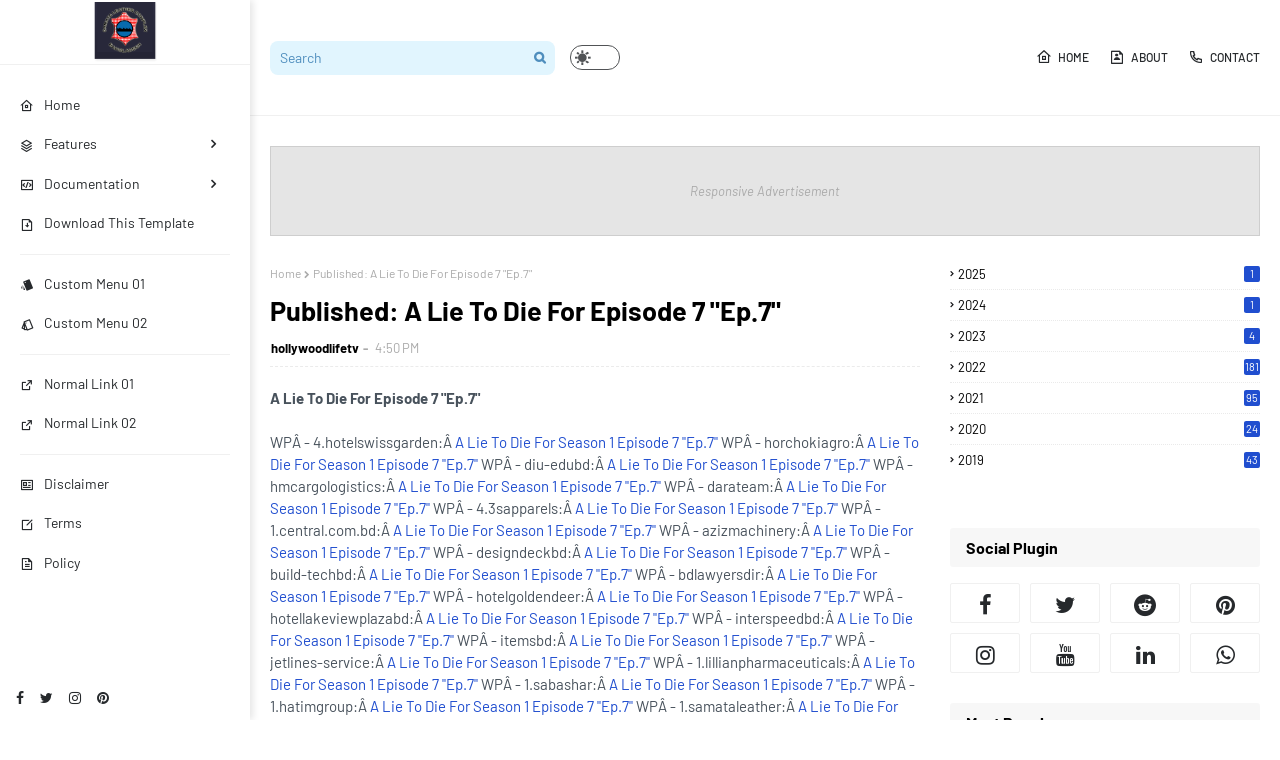

--- FILE ---
content_type: text/javascript; charset=UTF-8
request_url: http://en.samataleather.com/feeds/posts/default?max-results=3&start-index=3&alt=json-in-script&callback=jQuery1124020947656839088702_1768930112467&_=1768930112468
body_size: 6778
content:
// API callback
jQuery1124020947656839088702_1768930112467({"version":"1.0","encoding":"UTF-8","feed":{"xmlns":"http://www.w3.org/2005/Atom","xmlns$openSearch":"http://a9.com/-/spec/opensearchrss/1.0/","xmlns$blogger":"http://schemas.google.com/blogger/2008","xmlns$georss":"http://www.georss.org/georss","xmlns$gd":"http://schemas.google.com/g/2005","xmlns$thr":"http://purl.org/syndication/thread/1.0","id":{"$t":"tag:blogger.com,1999:blog-1334129834740801494"},"updated":{"$t":"2025-12-01T15:57:09.550-08:00"},"title":{"type":"text","$t":"Hollywoodlifetv"},"subtitle":{"type":"html","$t":""},"link":[{"rel":"http://schemas.google.com/g/2005#feed","type":"application/atom+xml","href":"http:\/\/en.samataleather.com\/feeds\/posts\/default"},{"rel":"self","type":"application/atom+xml","href":"http:\/\/www.blogger.com\/feeds\/1334129834740801494\/posts\/default?alt=json-in-script\u0026start-index=3\u0026max-results=3"},{"rel":"alternate","type":"text/html","href":"http:\/\/en.samataleather.com\/"},{"rel":"hub","href":"http://pubsubhubbub.appspot.com/"},{"rel":"previous","type":"application/atom+xml","href":"http:\/\/www.blogger.com\/feeds\/1334129834740801494\/posts\/default?alt=json-in-script\u0026start-index=1\u0026max-results=3"},{"rel":"next","type":"application/atom+xml","href":"http:\/\/www.blogger.com\/feeds\/1334129834740801494\/posts\/default?alt=json-in-script\u0026start-index=6\u0026max-results=3"}],"author":[{"name":{"$t":"hollywoodlifetv"},"uri":{"$t":"http:\/\/www.blogger.com\/profile\/00825807002517421763"},"email":{"$t":"noreply@blogger.com"},"gd$image":{"rel":"http://schemas.google.com/g/2005#thumbnail","width":"16","height":"16","src":"https:\/\/img1.blogblog.com\/img\/b16-rounded.gif"}}],"generator":{"version":"7.00","uri":"http://www.blogger.com","$t":"Blogger"},"openSearch$totalResults":{"$t":"966"},"openSearch$startIndex":{"$t":"3"},"openSearch$itemsPerPage":{"$t":"3"},"entry":[{"id":{"$t":"tag:blogger.com,1999:blog-1334129834740801494.post-3137497924948376679"},"published":{"$t":"2023-09-23T12:44:00.001-07:00"},"updated":{"$t":"2023-09-23T12:44:53.225-07:00"},"title":{"type":"text","$t":"Part6: Sophie Turner Sues Joe Jonas - PRO MOTION Music News"},"content":{"type":"html","$t":"\u003Cstrong\u003ESophie Turner Sues Joe Jonas - PRO MOTION Music News\u003C\/strong\u003E\u003Cbr\/\u003E\u003Cbr\/\u003E\t\t\t\t\t\t\t\t\t\t\t\t\t\t\t\t\t\t\t\t\t\t\t\t\t\t  \u003Cp\u003EOn Thursday (9.21,) \u003Ca rel=\"nofollow noopener\" target=\"_blank\" href=\"https:\/\/en.wikipedia.org\/wiki\/Sophie_Turner\" title=\"Sophie Turner\"\u003ESophie Turner\u003C\/a\u003E filed a lawsuit against her now estranged husband, \u003Ca rel=\"nofollow noopener\" target=\"_blank\" href=\"https:\/\/en.wikipedia.org\/wiki\/Joe_Jonas\" title=\"Joe Jonas\"\u003EJoe Jonas\u003C\/a\u003E, requesting to secure âthe immediate return of children wrongfully removed or wrongfully retainedâ and claiming that her former spouse was withholding the childrenâs passports to prevent the actress from taking them to her native England, where they allegedly relocated in April.Â \u003C\/p\u003E        \u003Cp\u003EThe Jonas brother has now responded to the actresses claim that he is withholding their daughtersâ passports, and in a lengthy statement issued by his representative, the singer stated:\u003C\/p\u003E        \u003Cp\u003EâThis is an unfortunate legal disagreement about a marriage that is sadly ending. When language like âabductionâ is used, it is misleading at best, and a serious abuse of the legal system at worst.â âThe children were not abducted. After being in Joeâs care for the past three months at the agreement of both parties, the children are currently with their mother. Sophie is making this claim only to move the divorce proceedings to the UK and to remove the children from the U.S. permanently.âÂ \u003C\/p\u003E        \u003Cp\u003EThe rep alleged that the former coupleâs daughters have been in Sophieâs care since Sunday, when she and Joe had a meeting in New York to discuss their co-parenting agreement.Â \u003C\/p\u003E        \u003Cp\u003EâLess than 24 hours later, Sophie advised that she wanted to take the children permanently to the UK. Thereafter, she demanded via this filing that Joe hand over the childrenâs passports so that she could take them out of the country immediately.â\u003C\/p\u003E        \u003Cp\u003EAccording to the statement, the 34-year-old filed for divorce in Florida earlier this month as it was âthe appropriate jurisdiction for the caseâ, given that the family lived in Miami until earlier this year. A court in Florida has since issued an order restricting both parents from relocating the children. Joeâs rep insisted he would be âin violation of the Florida Court orderâ if he gave Sophie the kidsâ passports.Â \u003C\/p\u003E        \u003Cp\u003EJoe, who also denied blindsiding Sophie with his divorce filing, insisted he is fine with the children being raised in America and England. However, he noted, âThe children were born in the U.S. and have spent the vast majority of their lives in the U.S. They are American citizens.â\u003C\/p\u003E        \u003Cp\u003EJoe and Sophie married in 2019 and they share three-year-old daughter Willa, and their second daughter who was born in July of 2022.\u003C\/p\u003E        \u003Cp\u003E\u003Cstrong\u003EKeep up with the latest trending music news by following us onÂ \u003Ca rel=\"nofollow noopener\" target=\"_blank\" href=\"http:\/\/www.facebook.com\/promotion1983\"\u003EFacebook\u003C\/a\u003E,Â \u003Ca rel=\"nofollow noopener\" target=\"_blank\" href=\"http:\/\/www.twitter.com\/promotion1983\"\u003ETwitter\u003C\/a\u003E, andÂ \u003Ca rel=\"nofollow noopener\" target=\"_blank\" href=\"http:\/\/www.instagram.com\/promotion1983\"\u003EInstagram\u003C\/a\u003E\u003C\/strong\u003E\u003C\/p\u003E        \u003Cp\u003EAuthor: Saul Goode\u003C\/p\u003E        \u003Cp\u003EImage: \u003Ca rel=\"nofollow noopener\" target=\"_blank\" href=\"https:\/\/creativecommons.org\/licenses\/by\/3.0\/\" title=\"Cosmopolitan UK\"\u003ECosmopolitan UK\u003C\/a\u003E\u003C\/p\u003E  \t\t\t\t\t\t\t\t\t\u003Cscript async src=\"https:\/\/platform.twitter.com\/widgets.js\" charset=\"utf-8\"\u003E\u003C\/script\u003E\u003Cscript async defer src=\"https:\/\/platform.instagram.com\/en_US\/embeds.js\"\u003E\u003C\/script\u003E\u003Cbr\/\u003E    \u003Cbr\/\u003E  https:\/\/promotionmusicnews.com\/sophie-turner-sues-joe-jonas\u003Cbr\/\u003E  https:\/\/promotionmusicnews.com\/sophie-turner-sues-joe-jonas\u003Cbr\/\u003E  promotionmusicnews.com \u003Cbr\/\u003E  https%3A%2F%2Fpromotionmusicnews.com%2Fsophie-turner-sues-joe-jonas\u003Cbr\/\u003E  "},"link":[{"rel":"replies","type":"application/atom+xml","href":"http:\/\/en.samataleather.com\/feeds\/3137497924948376679\/comments\/default","title":"Post Comments"},{"rel":"replies","type":"text/html","href":"http:\/\/en.samataleather.com\/2023\/09\/part6-sophie-turner-sues-joe-jonas-pro.html#comment-form","title":"0 Comments"},{"rel":"edit","type":"application/atom+xml","href":"http:\/\/www.blogger.com\/feeds\/1334129834740801494\/posts\/default\/3137497924948376679"},{"rel":"self","type":"application/atom+xml","href":"http:\/\/www.blogger.com\/feeds\/1334129834740801494\/posts\/default\/3137497924948376679"},{"rel":"alternate","type":"text/html","href":"http:\/\/en.samataleather.com\/2023\/09\/part6-sophie-turner-sues-joe-jonas-pro.html","title":"Part6: Sophie Turner Sues Joe Jonas - PRO MOTION Music News"}],"author":[{"name":{"$t":"hollywoodlifetv"},"uri":{"$t":"http:\/\/www.blogger.com\/profile\/00825807002517421763"},"email":{"$t":"noreply@blogger.com"},"gd$image":{"rel":"http://schemas.google.com/g/2005#thumbnail","width":"16","height":"16","src":"https:\/\/img1.blogblog.com\/img\/b16-rounded.gif"}}],"thr$total":{"$t":"0"}},{"id":{"$t":"tag:blogger.com,1999:blog-1334129834740801494.post-7338906617671307386"},"published":{"$t":"2023-09-22T00:16:00.001-07:00"},"updated":{"$t":"2023-09-22T00:16:55.973-07:00"},"title":{"type":"text","$t":"Part6: Never Let Him Go Season 1 Release Date, Cast, Expected Plot, Update! - and More"},"content":{"type":"html","$t":"\u003Cstrong\u003ENever Let Him Go Season 1 Release Date, Cast, Expected Plot, Update! - and More\u003C\/strong\u003E\u003Cbr\/\u003E\u003Cbr\/\u003E\u003Ch2\u003E\u003Cstrong\u003ENever Let Him Go Season 1 Release Date, Cast, Expected Plot, and More! - Latest Series\u003C\/strong\u003E\u003C\/h2\u003E  \u003Cbr\/\u003E\u003Cp\u003ENever Let Him Go Season 1 is an upcoming docuseries based on Scott Johnsonâs real life. He was a gay mathematician, and the original autopsy results indicated he committed suicide. But Scottâs brother was driven to find out what happened. This exposed disturbing disclosures, including prejudice towards the court system and brutality against homosexual males in the community.\u003C\/p\u003E\u003Cp\u003EOn September 6, 2023, Never Let Him Go Season 1 was recently made available on Disney+ and Hulu, and itâs already getting much attention. The four-part documentary series centers on a guy who wants to learn the real story behind his brother Scott Russell Johnsonâs tragic suicide-declared death.\u003C\/p\u003E\u003Cp\u003E \u003C\/p\u003E\u003Cp\u003EThe first season of Never Let Him Go is eagerly anticipated by the audience, who are also curious about when it will be released. We now have all the information on the upcoming Never Let Him Go Season 1. When Never Let Him Go Season 1 will be available and covered in the article. Which actors are in the cast for the first season of Never Let Him Go? What is the new streaming platform for the first season of Never Let Him Go? Is there a trailer for Never Let Him Go Season 1 or any other season?\u003C\/p\u003E\u003Ch2 class=\"wp-block-heading\"\u003E\u003Cstrong\u003ENever Let Him Go Season 1 Release Date\u003C\/strong\u003E\u003C\/h2\u003E\u003Cimg data-lazyloaded=\"1\" decoding=\"async\" fetchpriority=\"high\" width=\"1024\" height=\"512\" src=\"https:\/\/lateststories.b-cdn.net\/wp-content\/uploads\/2023\/09\/Never-Let-Him-Go-Season-1-Release-Date-1024x512.jpg\" alt=\"Never Let Him Go Season 1 Release Date\" class=\"wp-image-62504\" srcset=\"https:\/\/lateststories.b-cdn.net\/wp-content\/uploads\/2023\/09\/Never-Let-Him-Go-Season-1-Release-Date-1024x512.jpg 1024w, https:\/\/lateststories.b-cdn.net\/wp-content\/uploads\/2023\/09\/Never-Let-Him-Go-Season-1-Release-Date-300x150.jpg 300w, https:\/\/lateststories.b-cdn.net\/wp-content\/uploads\/2023\/09\/Never-Let-Him-Go-Season-1-Release-Date-768x384.jpg 768w, https:\/\/lateststories.b-cdn.net\/wp-content\/uploads\/2023\/09\/Never-Let-Him-Go-Season-1-Release-Date-696x348.jpg 696w, https:\/\/lateststories.b-cdn.net\/wp-content\/uploads\/2023\/09\/Never-Let-Him-Go-Season-1-Release-Date-1068x534.jpg 1068w, https:\/\/lateststories.b-cdn.net\/wp-content\/uploads\/2023\/09\/Never-Let-Him-Go-Season-1-Release-Date.jpg 1200w\" data-sizes=\"(max-width: 1024px) 100vw, 1024px\" title=\"Never Let Him Go Season 1 Release Date, Cast, Expected Plot, and More! 1\"\u003ENever Let Him Go Season 1 Release Date\u003Cp\u003ENever Let Him Go Season 1 will be released on September 6, 2023. The series was in the works in early 2022. Thus, it could come out in late 2023 or early 2024.\u003C\/p\u003E\u003Cp\u003EThe makers have kept their lips tied about the plot of the series and the release date. All in all, fans are expected to wait patiently as it is likely that the official date will be out in the news very soon. Moreover, we will update the release section once the information is out in the public domain.\u003C\/p\u003E\u003Ch2 class=\"wp-block-heading\"\u003E\u003Cstrong\u003ENever Let Him Go Season 1 Expected PlotÂ \u003C\/strong\u003E\u003C\/h2\u003E\u003Cimg data-lazyloaded=\"1\" decoding=\"async\" width=\"1024\" height=\"512\" src=\"https:\/\/lateststories.b-cdn.net\/wp-content\/uploads\/2023\/09\/Never-Let-Him-Go-Season-1-Expected-Plot-1-1024x512.jpg\" alt=\"Never Let Him Go Season 1 Expected PlotÂ \" class=\"wp-image-62506\" srcset=\"https:\/\/lateststories.b-cdn.net\/wp-content\/uploads\/2023\/09\/Never-Let-Him-Go-Season-1-Expected-Plot-1-1024x512.jpg 1024w, https:\/\/lateststories.b-cdn.net\/wp-content\/uploads\/2023\/09\/Never-Let-Him-Go-Season-1-Expected-Plot-1-300x150.jpg 300w, https:\/\/lateststories.b-cdn.net\/wp-content\/uploads\/2023\/09\/Never-Let-Him-Go-Season-1-Expected-Plot-1-768x384.jpg 768w, https:\/\/lateststories.b-cdn.net\/wp-content\/uploads\/2023\/09\/Never-Let-Him-Go-Season-1-Expected-Plot-1-696x348.jpg 696w, https:\/\/lateststories.b-cdn.net\/wp-content\/uploads\/2023\/09\/Never-Let-Him-Go-Season-1-Expected-Plot-1-1068x534.jpg 1068w, https:\/\/lateststories.b-cdn.net\/wp-content\/uploads\/2023\/09\/Never-Let-Him-Go-Season-1-Expected-Plot-1.jpg 1200w\" data-sizes=\"(max-width: 1024px) 100vw, 1024px\" title=\"Never Let Him Go Season 1 Release Date, Cast, Expected Plot, and More! 2\"\u003ENever Let Him Go Season 1 Expected PlotÂ \u003Cp\u003EThe show aims to educate audiences on the battle to bring Scott Johnson to justice following a horrible killing that was initially conveniently judged to be a âsuicide.â Despite the intense public outrage around this case, the gripping documentary explains how it took three inquests, the late Senator Ted Kennedyâs diplomatic intervention, and, most importantly, a brotherâs steadfast will for the truth to come out and justice to be done.\u003C\/p\u003E\u003Cp\u003EMore information about the hidden evidence underlying the puzzling death of a 27-year-old American mathematician, Scott Russell Johnson, will become available thanks to the true-crime film. He was renowned for his brilliance and amiable personality, but things significantly altered when he passed away in 1988 amid controversy. At Blue Fish Point on North Head in Sydney, a 200-foot cliff at which Scott Johnsonâs naked body was found.\u003C\/p\u003E\u003Cp\u003EThe Never Let Him Go documentary series will follow Scott Johnsonâs brother, Steve Johnson, as he embarks on a nearly four-decade-long quest to expose the ugly reality of the unjustified cruelty meted out to his out gay brother. The family and friends of Scott Johnson discuss their most significant concerns by admitting how the acts of violence against homosexual men always left them feeling helpless.\u003C\/p\u003E\u003Cp\u003EThe Johnson family was compelled to battle against and hold the authorities responsible for neglect after initially ruling Scottâs apparent murder as a suicide without solid evidence due to the familyâs distrust and the great agony of his passing.\u003C\/p\u003E\u003Cp\u003ESadly, Scott Phillip White, the murderer, received only a 12-year-and-seven-month prison term after a nearly four-decade-long legal battle. Which is worse? As of August 2030, he will also be eligible for parole.\u003C\/p\u003E\u003Ch2 class=\"wp-block-heading\"\u003E\u003Cstrong\u003ENever Let Him Go Season 1 CastÂ \u003C\/strong\u003E\u003C\/h2\u003E\u003Cimg data-lazyloaded=\"1\" decoding=\"async\" width=\"1024\" height=\"512\" src=\"https:\/\/lateststories.b-cdn.net\/wp-content\/uploads\/2023\/09\/Never-Let-Him-Go-Season-1-Cast-1024x512.jpg\" alt=\"Never Let Him Go Season 1 CastÂ \" class=\"wp-image-62507\" srcset=\"https:\/\/lateststories.b-cdn.net\/wp-content\/uploads\/2023\/09\/Never-Let-Him-Go-Season-1-Cast-1024x512.jpg 1024w, https:\/\/lateststories.b-cdn.net\/wp-content\/uploads\/2023\/09\/Never-Let-Him-Go-Season-1-Cast-300x150.jpg 300w, https:\/\/lateststories.b-cdn.net\/wp-content\/uploads\/2023\/09\/Never-Let-Him-Go-Season-1-Cast-768x384.jpg 768w, https:\/\/lateststories.b-cdn.net\/wp-content\/uploads\/2023\/09\/Never-Let-Him-Go-Season-1-Cast-696x348.jpg 696w, https:\/\/lateststories.b-cdn.net\/wp-content\/uploads\/2023\/09\/Never-Let-Him-Go-Season-1-Cast-1068x534.jpg 1068w, https:\/\/lateststories.b-cdn.net\/wp-content\/uploads\/2023\/09\/Never-Let-Him-Go-Season-1-Cast.jpg 1200w\" data-sizes=\"(max-width: 1024px) 100vw, 1024px\" title=\"Never Let Him Go Season 1 Release Date, Cast, Expected Plot, and More! 3\"\u003ENever Let Him Go Season 1 CastÂ \u003Cp\u003ENever Let Him Go, a captivating true-crime documentary produced by Show of Force and Blackfella Films for ABC News Studios, is well known for its compelling investigative technique. The studio already boasts several critically praised documentaries, including Betrayal: The Perfect Husband and Lady Bird Diaries.\u003C\/p\u003E\u003Cp\u003EThis new documentary series looks to be no exception since the producers were able to document real-time developments throughout the investigation, including the killerâs confession 35 years after Johnsonâs death due to the discovery of a hidden cassette.\u003C\/p\u003E\u003Ch2 class=\"wp-block-heading\"\u003E\u003Cstrong\u003ENever Let Him Go Season 1 TrailerÂ \u003C\/strong\u003E\u003C\/h2\u003E\u003Cimg data-lazyloaded=\"1\" decoding=\"async\" width=\"1024\" height=\"512\" src=\"https:\/\/lateststories.b-cdn.net\/wp-content\/uploads\/2023\/09\/Never-Let-Him-Go-Season-1-Trailer-1024x512.jpg\" alt=\"Never Let Him Go Season 1 TrailerÂ \" class=\"wp-image-62508\" srcset=\"https:\/\/lateststories.b-cdn.net\/wp-content\/uploads\/2023\/09\/Never-Let-Him-Go-Season-1-Trailer-1024x512.jpg 1024w, https:\/\/lateststories.b-cdn.net\/wp-content\/uploads\/2023\/09\/Never-Let-Him-Go-Season-1-Trailer-300x150.jpg 300w, https:\/\/lateststories.b-cdn.net\/wp-content\/uploads\/2023\/09\/Never-Let-Him-Go-Season-1-Trailer-768x384.jpg 768w, https:\/\/lateststories.b-cdn.net\/wp-content\/uploads\/2023\/09\/Never-Let-Him-Go-Season-1-Trailer-696x348.jpg 696w, https:\/\/lateststories.b-cdn.net\/wp-content\/uploads\/2023\/09\/Never-Let-Him-Go-Season-1-Trailer-1068x534.jpg 1068w, https:\/\/lateststories.b-cdn.net\/wp-content\/uploads\/2023\/09\/Never-Let-Him-Go-Season-1-Trailer.jpg 1200w\" data-sizes=\"(max-width: 1024px) 100vw, 1024px\" title=\"Never Let Him Go Season 1 Release Date, Cast, Expected Plot, and More! 4\"\u003ENever Let Him Go Season 1 TrailerÂ \u003Ch2 class=\"wp-block-heading\"\u003E\u003Cstrong\u003EWhere to Watch Never Let Him Go Season 1?\u003C\/strong\u003E\u003C\/h2\u003E\u003Cp\u003EThe creators of the show have yet to decide the release date for the show. Whether the series will be available on Netflix or Amazon Prime Video is still being determined. But, according to reports, it is predicted that the show will be available to watch on Hulu. The audience can stream the series online on theÂ \u003Ca target=\"_blank\" href=\"https:\/\/hulu.com\/\" rel=\"noreferrer noopener\"\u003EHulu\u003C\/a\u003EÂ streaming platform.\u003C\/p\u003E  "},"link":[{"rel":"replies","type":"application/atom+xml","href":"http:\/\/en.samataleather.com\/feeds\/7338906617671307386\/comments\/default","title":"Post Comments"},{"rel":"replies","type":"text/html","href":"http:\/\/en.samataleather.com\/2023\/09\/part6-never-let-him-go-season-1-release.html#comment-form","title":"0 Comments"},{"rel":"edit","type":"application/atom+xml","href":"http:\/\/www.blogger.com\/feeds\/1334129834740801494\/posts\/default\/7338906617671307386"},{"rel":"self","type":"application/atom+xml","href":"http:\/\/www.blogger.com\/feeds\/1334129834740801494\/posts\/default\/7338906617671307386"},{"rel":"alternate","type":"text/html","href":"http:\/\/en.samataleather.com\/2023\/09\/part6-never-let-him-go-season-1-release.html","title":"Part6: Never Let Him Go Season 1 Release Date, Cast, Expected Plot, Update! - and More"}],"author":[{"name":{"$t":"hollywoodlifetv"},"uri":{"$t":"http:\/\/www.blogger.com\/profile\/00825807002517421763"},"email":{"$t":"noreply@blogger.com"},"gd$image":{"rel":"http://schemas.google.com/g/2005#thumbnail","width":"16","height":"16","src":"https:\/\/img1.blogblog.com\/img\/b16-rounded.gif"}}],"thr$total":{"$t":"0"}},{"id":{"$t":"tag:blogger.com,1999:blog-1334129834740801494.post-4022889032043433428"},"published":{"$t":"2023-06-09T11:55:00.001-07:00"},"updated":{"$t":"2023-06-09T11:55:32.745-07:00"},"title":{"type":"text","$t":"AnÃ¡lise: Superman \u0026 Lois Season 3 Episode 11 'Complications' Tyler Hoechlin Superhero Series"},"content":{"type":"html","$t":"\u003Cstrong\u003ESuperman \u0026 Lois Season 3 Episode 11 'Complications' Tyler Hoechlin Superhero Series\u003C\/strong\u003E\u003Cbr\/\u003E\u003Cbr\/\u003E\u003C!-- wp:paragraph --\u003E  \u003Cp\u003E\u003Ciframe width=\"560\" height=\"315\" src=\"https:\/\/www.youtube.com\/embed\/uH-03i-OOTw\" title=\"YouTube video player\" frameborder=\"0\" allow=\"accelerometer; autoplay; clipboard-write; encrypted-media; gyroscope; picture-in-picture; web-share\" allowfullscreen=\"\"\u003E\u003C\/iframe\u003E\u003C\/p\u003E  \u003C!-- \/wp:paragraph --\u003E    \u003C!-- wp:paragraph --\u003E  \u003Cp\u003E\u003C\/p\u003E  \u003C!-- \/wp:paragraph --\u003E    \u003C!-- wp:paragraph --\u003E  \u003Cp\u003ESuperman \u0026amp; Lois 3x11 \"Complications\" Season 3 Episode 11 Promo - BEST LAID PLANS â\" Clark (Tyler Hoechlin) helps Lois (Elizabeth Tulloch) prepare for a procedure but must leave the boys with her to help John Henry (Wole Parks) and General Lane (Dylan Walsh) track down the Mannheims. \u003C\/p\u003E  \u003C!-- \/wp:paragraph --\u003E    \u003C!-- wp:paragraph --\u003E  \u003Cp\u003E\u003C\/p\u003E  \u003C!-- \/wp:paragraph --\u003E    \u003C!-- wp:paragraph --\u003E  \u003Cp\u003EMeanwhile, John Henry and Nat (Tayler Buck) butt heads over her desire to help Matteo (guest star Spence Moore II) and Brunoâs (Chad Coleman) plans go awry as Peia (guest star Daya Vaida) condition worsens. \u003C\/p\u003E  \u003C!-- \/wp:paragraph --\u003E    \u003C!-- wp:paragraph --\u003E  \u003Cp\u003E\u003C\/p\u003E  \u003C!-- \/wp:paragraph --\u003E    \u003C!-- wp:paragraph --\u003E  \u003Cp\u003EStory by Brent Fletcher \u0026amp; Todd Helbing and teleplay by Katie Aldrin \u0026amp; George Kitson. Jai Jamison directed the episode. (311). Original airdate 6\/6\/2023.\u003C\/p\u003E  \u003C!-- \/wp:paragraph --\u003E    \u003C!-- wp:paragraph --\u003E  \u003Cp\u003E\u003C\/p\u003E  \u003C!-- \/wp:paragraph --\u003E    \u003C!-- wp:list --\u003E  \u003Cul\u003E\u003C!-- wp:list-item --\u003E  \u003Cli\u003E\u003Ca href=\"https:\/\/cwr-crb.com\/movies\/renfield-2023\/\"\u003EReviews! ~ Renfield (2023) - Watch 123 Movies At Home (cwr-crb.com)\u003C\/a\u003E\u003C\/li\u003E  \u003C!-- \/wp:list-item --\u003E    \u003C!-- wp:list-item --\u003E  \u003Cli\u003E\u003Ca href=\"https:\/\/cwr-crb.com\/movies\/flamin-hot-2023\/\"\u003EReviews! ~ Flamin' Hot (2023) - Watch 123 Movies At Home (cwr-crb.com)\u003C\/a\u003E\u003C\/li\u003E  \u003C!-- \/wp:list-item --\u003E    \u003C!-- wp:list-item --\u003E  \u003Cli\u003E\u003Ca href=\"https:\/\/cwr-crb.com\/movies\/brooklyn-45-2023\/\"\u003EReviews! ~ Brooklyn 45 (2023) - Watch 123 Movies At Home (cwr-crb.com)\u003C\/a\u003E\u003C\/li\u003E  \u003C!-- \/wp:list-item --\u003E    \u003C!-- wp:list-item --\u003E  \u003Cli\u003E\u003Ca href=\"https:\/\/cwr-crb.com\/movies\/trap-house-2023\/\"\u003EReviews! ~ Trap House (2023) - Watch 123 Movies At Home (cwr-crb.com)\u003C\/a\u003E\u003C\/li\u003E  \u003C!-- \/wp:list-item --\u003E    \u003C!-- wp:list-item --\u003E  \u003Cli\u003E\u003Ca href=\"https:\/\/cwr-crb.com\/movies\/the-wonder-weeks-2023\/\"\u003EReviews! ~ The Wonder Weeks (2023) - Watch 123 Movies At Home (cwr-crb.com)\u003C\/a\u003E\u003C\/li\u003E  \u003C!-- \/wp:list-item --\u003E    \u003C!-- wp:list-item --\u003E  \u003Cli\u003E\u003Ca href=\"https:\/\/cwr-crb.com\/movies\/you-do-you-2023\/\"\u003EReviews! ~ You Do You (2023) - Watch 123 Movies At Home (cwr-crb.com)\u003C\/a\u003E\u003C\/li\u003E  \u003C!-- \/wp:list-item --\u003E    \u003C!-- wp:list-item --\u003E  \u003Cli\u003E\u003Ca href=\"https:\/\/cwr-crb.com\/movies\/one-fight-night-11-eersel-vs-menshikov-2023\/\"\u003EReviews! ~ ONE Fight Night 11: Eersel vs. Menshikov (2023) - Watch 123 Movies At Home (cwr-crb.com)\u003C\/a\u003E\u003C\/li\u003E  \u003C!-- \/wp:list-item --\u003E    \u003C!-- wp:list-item --\u003E  \u003Cli\u003E\u003Ca href=\"https:\/\/cwr-crb.com\/movies\/aurora-teagarden-mysteries-something-new-2023\/\"\u003EReviews! ~ Aurora Teagarden Mysteries: Something New (2023) - Watch 123 Movies At Home (cwr-crb.com)\u003C\/a\u003E\u003C\/li\u003E  \u003C!-- \/wp:list-item --\u003E    \u003C!-- wp:list-item --\u003E  \u003Cli\u003E\u003Ca href=\"https:\/\/cwr-crb.com\/episodes\/rupauls-drag-race-all-stars-episode-6-season-8\/\"\u003ERuPaul's Drag Race All Stars Episode 6 (Season-8) (cwr-crb.com)\u003C\/a\u003E\u003C\/li\u003E  \u003C!-- \/wp:list-item --\u003E    \u003C!-- wp:list-item --\u003E  \u003Cli\u003E\u003Ca href=\"https:\/\/cwr-crb.com\/episodes\/the-snoopy-show-episode-1-season-3\/\"\u003EThe Snoopy Show Episode 1 (Season-3) (cwr-crb.com)\u003C\/a\u003E\u003C\/li\u003E  \u003C!-- \/wp:list-item --\u003E    \u003C!-- wp:list-item --\u003E  \u003Cli\u003E\u003Ca href=\"http:\/\/cwr-crb.com\/episodes\/spy-master-episode-5-season-1\/\"\u003ESpy\/Master Episode 5 (Season-1) (cwr-crb.com)\u003C\/a\u003E\u003C\/li\u003E  \u003C!-- \/wp:list-item --\u003E    \u003C!-- wp:list-item --\u003E  \u003Cli\u003E\u003Ca href=\"https:\/\/cwr-crb.com\/seasons\/tex-mex-motors-season-1\/\"\u003ETex Mex Motors Season 1 - Episodes List (cwr-crb.com)\u003C\/a\u003E\u003C\/li\u003E  \u003C!-- \/wp:list-item --\u003E    \u003C!-- wp:list-item --\u003E  \u003Cli\u003E\u003Ca href=\"https:\/\/cwr-crb.com\/episodes\/this-world-cant-tear-me-down-episode-1-season-1\/\"\u003EThis World Can't Tear Me Down Episode 1 (Season-1) (cwr-crb.com)\u003C\/a\u003E\u003C\/li\u003E  \u003C!-- \/wp:list-item --\u003E    \u003C!-- wp:list-item --\u003E  \u003Cli\u003E\u003Ca href=\"https:\/\/cwr-crb.com\/seasons\/tribunal-justice-season-1\/\"\u003ETribunal Justice Season 1 - Episodes List (cwr-crb.com)\u003C\/a\u003E\u003C\/li\u003E  \u003C!-- \/wp:list-item --\u003E\u003C\/ul\u003E  \u003C!-- \/wp:list --\u003E    \u003C!-- wp:heading {\"level\":1} --\u003E  \u003Ch1 class=\"wp-block-heading\"\u003ESupermanAndLois #DCTV\u003C\/h1\u003E  \u003C!-- \/wp:heading --\u003E    \u003C!-- wp:paragraph --\u003E  \u003Cp\u003EÂ» Watch Superman \u0026amp; Lois Tuesdays at 8pm on The CW\u003Cbr\u003EÂ» Starring: Tyler Hoechlin, Elizabeth Tulloch, Emmanuelle Chriqui\u003C\/p\u003E  \u003C!-- \/wp:paragraph --\u003E    \u003C!-- wp:paragraph --\u003E  \u003Cp\u003E\u003Cstrong\u003ESource\u003C\/strong\u003E: \u003Ca href=\"https:\/\/cwr-crb.com\/?p=613791\"\u003Ehttps:\/\/cwr-crb.com\/?p=613791\u003C\/a\u003E | Superman \u0026amp; Lois Season 3 Episode 11 'Complications' Tyler Hoechlin Superhero Series\u003C\/p\u003E  \u003C!-- \/wp:paragraph --\u003E  "},"link":[{"rel":"replies","type":"application/atom+xml","href":"http:\/\/en.samataleather.com\/feeds\/4022889032043433428\/comments\/default","title":"Post Comments"},{"rel":"replies","type":"text/html","href":"http:\/\/en.samataleather.com\/2023\/06\/analise-superman-lois-season-3-episode.html#comment-form","title":"0 Comments"},{"rel":"edit","type":"application/atom+xml","href":"http:\/\/www.blogger.com\/feeds\/1334129834740801494\/posts\/default\/4022889032043433428"},{"rel":"self","type":"application/atom+xml","href":"http:\/\/www.blogger.com\/feeds\/1334129834740801494\/posts\/default\/4022889032043433428"},{"rel":"alternate","type":"text/html","href":"http:\/\/en.samataleather.com\/2023\/06\/analise-superman-lois-season-3-episode.html","title":"AnÃ¡lise: Superman \u0026 Lois Season 3 Episode 11 'Complications' Tyler Hoechlin Superhero Series"}],"author":[{"name":{"$t":"hollywoodlifetv"},"uri":{"$t":"http:\/\/www.blogger.com\/profile\/00825807002517421763"},"email":{"$t":"noreply@blogger.com"},"gd$image":{"rel":"http://schemas.google.com/g/2005#thumbnail","width":"16","height":"16","src":"https:\/\/img1.blogblog.com\/img\/b16-rounded.gif"}}],"thr$total":{"$t":"0"}}]}});